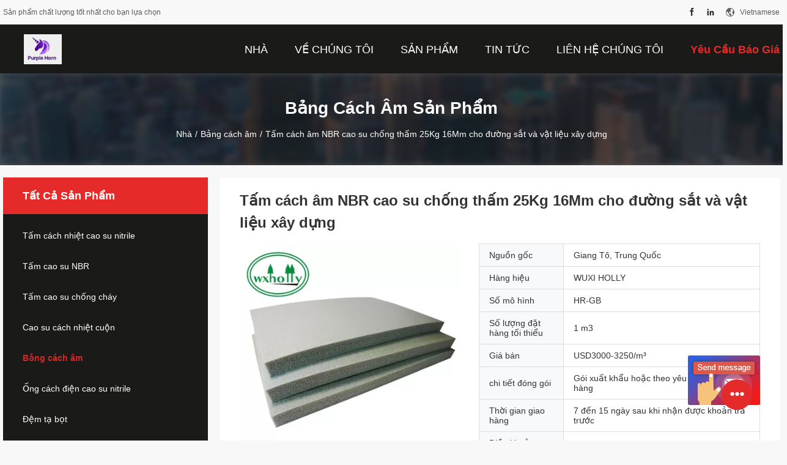

--- FILE ---
content_type: text/html
request_url: https://vietnamese.rubberinsulationsheet.com/sale-13038868-25kg-16mm-waterproof-rubber-nbr-sound-insulation-board-for-railway-and-building-materials.html
body_size: 17373
content:

<!DOCTYPE html>
<html >
<head>
	<meta charset="utf-8">
	<meta http-equiv="X-UA-Compatible" content="IE=edge">
	<meta name="viewport" content="width=device-width, initial-scale=1">
    <link rel="alternate" href="//m.rubberinsulationsheet.com/sale-13038868-25kg-16mm-waterproof-rubber-nbr-sound-insulation-board-for-railway-and-building-materials.html" media="only screen and (max-width: 640px)" />
<script type="text/javascript">
/*<![CDATA[*/
var query_string = ["Products","Detail"];
var customtplcolor = 99704;
/*]]>*/
</script>
<title>Tấm cách âm NBR cao su chống thấm 25Kg 16Mm cho đường sắt và vật liệu xây dựng</title>
    <meta name="keywords" content="Bảng cách âm NBR, Tấm cao su 90mm NBR, Bảng cách âm 16Mm, Bảng cách âm" />
    <meta name="description" content="chất lượng cao Tấm cách âm NBR cao su chống thấm 25Kg 16Mm cho đường sắt và vật liệu xây dựng từ Trung Quốc, Hàng đầu của Trung Quốc Bảng cách âm NBR Sản phẩm, với kiểm soát chất lượng nghiêm ngặt Tấm cao su 90mm NBR nhà máy, sản xuất chất lượng cao Bảng cách âm 16Mm các sản phẩm." />
				<link rel='preload'
					  href=/photo/rubberinsulationsheet/sitetpl/style/common.css?ver=1625550334 as='style'><link type='text/css' rel='stylesheet'
					  href=/photo/rubberinsulationsheet/sitetpl/style/common.css?ver=1625550334 media='all'><script type="application/ld+json">{"@context":"http:\/\/schema.org\/","@type":"Product","name":"T\u1ea5m c\u00e1ch \u00e2m NBR cao su ch\u1ed1ng th\u1ea5m 25Kg 16Mm cho \u0111\u01b0\u1eddng s\u1eaft v\u00e0 v\u1eadt li\u1ec7u x\u00e2y d\u1ef1ng","image":"\/\/vietnamese.rubberinsulationsheet.com\/photo\/pl30331821-25kg_16mm_waterproof_rubber_nbr_sound_insulation_board_for_railway_and_building_materials.jpg","description":"ch\u1ea5t l\u01b0\u1ee3ng cao T\u1ea5m c\u00e1ch \u00e2m NBR cao su ch\u1ed1ng th\u1ea5m 25Kg 16Mm cho \u0111\u01b0\u1eddng s\u1eaft v\u00e0 v\u1eadt li\u1ec7u x\u00e2y d\u1ef1ng t\u1eeb Trung Qu\u1ed1c, H\u00e0ng \u0111\u1ea7u c\u1ee7a Trung Qu\u1ed1c B\u1ea3ng c\u00e1ch \u00e2m NBR S\u1ea3n ph\u1ea9m, v\u1edbi ki\u1ec3m so\u00e1t ch\u1ea5t l\u01b0\u1ee3ng nghi\u00eam ng\u1eb7t T\u1ea5m cao su 90mm NBR nh\u00e0 m\u00e1y, s\u1ea3n xu\u1ea5t ch\u1ea5t l\u01b0\u1ee3ng cao B\u1ea3ng c\u00e1ch \u00e2m 16Mm c\u00e1c s\u1ea3n ph\u1ea9m.","brand":"WUXI HOLLY","model":"HR-GB","sku":"HR-GB","manufacturer":{"@type":"Organization","legalName":"Wuxi Holly International Trading Co. Ltd","address":{"@type":"PostalAddress","addressCountry":"China","addressLocality":"\u6c5f\u82cf \u7701 \u5b9c\u5174 \u5e02 \u65b0\u57ce \u8def 1 \u53f7 \u6c3f \u6d32 \u56fd\u9645 \u5927\u53a6 1010"}},"offers":[{"@type":"Offer","price":"3000","priceCurrency":"USD"},{"@type":"AggregateOffer","offerCount":"1","lowPrice":"0.01","priceCurrency":"1"}]}</script></head>
<body>
	<div id="floatAd" style="width:115px; z-index: 99999;position:absolute;right:40px;bottom:60px;
	height:245px;		">
		<form method="post"
		      onSubmit="return changeAction(this,'/contactnow.html');">
			<input type="hidden" name="pid" value="13038868"/>
			<input alt='Gửi tin nhắn' onclick="this.blur()" type="image"
			       src="/images/floatimage_6.gif"/>
		</form>

			</div>
<script>
var originProductInfo = '';
var originProductInfo = {"showproduct":1,"pid":"13038868","name":"T\u1ea5m c\u00e1ch \u00e2m NBR cao su ch\u1ed1ng th\u1ea5m 25Kg 16Mm cho \u0111\u01b0\u1eddng s\u1eaft v\u00e0 v\u1eadt li\u1ec7u x\u00e2y d\u1ef1ng","source_url":"\/sale-13038868-t-m-c-ch-m-nbr-cao-su-ch-ng-th-m-25kg-16mm-cho-ng-s-t-v-v-t-li-u-x-y-d-ng.html","picurl":"\/\/vietnamese.rubberinsulationsheet.com\/photo\/pd30331821-25kg_16mm_waterproof_rubber_nbr_sound_insulation_board_for_railway_and_building_materials.jpg","propertyDetail":[["Chi\u1ec1u r\u1ed9ng","90 mm"],["V\u1eadt ch\u1ea5t","nbr + nano"]],"company_name":null,"picurl_c":"\/\/vietnamese.rubberinsulationsheet.com\/photo\/pc30331821-25kg_16mm_waterproof_rubber_nbr_sound_insulation_board_for_railway_and_building_materials.jpg","username":"wxholly","viewTime":"L\u00e2n \u0111\u0103ng nh\u00e2\u0323p cu\u00f4i : 4 gi\u1edd 40 t\u1eeb ph\u00fat c\u00e1ch \u0111\u00e2y","subject":"Xin vui l\u00f2ng g\u1eedi cho t\u00f4i gi\u00e1 FOB","countrycode":"US"};
var save_url = "/contactsave.html";
var update_url = "/updateinquiry.html";
var productInfo={};var defaulProductInfo={};var myDate=new Date();var curDate=myDate.getFullYear()+'-'+(parseInt(myDate.getMonth())+1)+'-'+myDate.getDate();var message='';var default_pop=1;var leaveMessageDialog=document.getElementsByClassName('leave-message-dialog')[0];var _$$=function(dom){return document.querySelectorAll(dom)};resInfo=originProductInfo;defaulProductInfo.pid=resInfo['pid'];defaulProductInfo.productName=resInfo['name'];defaulProductInfo.productInfo=resInfo['propertyDetail'];defaulProductInfo.productImg=resInfo['picurl_c'];defaulProductInfo.subject=resInfo['subject'];defaulProductInfo.productImgAlt=resInfo['name'];var message='Kính thưa,\r\n'+""+' '+trim(resInfo['name'])+", bạn có thể gửi cho tôi thêm chi tiết như loại, kích thước, MOQ, vật liệu, v.v."+'\r\n'+""+'\r\n'+"Chờ hồi âm của bạn.";var message_1='Kính thưa,\r\n'+""+' '+trim(resInfo['name'])+", bạn có thể gửi cho tôi thêm chi tiết như loại, kích thước, MOQ, vật liệu, v.v."+'\r\n'+""+'\r\n'+"Chờ hồi âm của bạn.";var message_2='Xin chào,\r\n'+"Tôi đang tìm kiếm"+' '+trim(resInfo['name'])+", xin vui lòng gửi cho tôi giá cả, đặc điểm kỹ thuật và hình ảnh."+'\r\n'+"Phản hồi nhanh chóng của bạn sẽ được đánh giá cao."+'\r\n'+"Hãy liên hệ với tôi để biết thêm thông tin."+'\r\n'+"Cảm ơn rất nhiều.";var message_3='Xin chào,\r\n'+trim(resInfo['name'])+' '+"đáp ứng mong đợi của tôi."+'\r\n'+"Vui lòng cho tôi giá tốt nhất và một số thông tin sản phẩm khác."+'\r\n'+"Hãy liên hệ với tôi qua thư của tôi."+'\r\n'+"Cảm ơn rất nhiều.";var message_4='Kính thưa,\r\n'+"Giá FOB của bạn là bao nhiêu"+' '+trim(resInfo['name'])+'?\r\n'+"Tên cảng nào gần nhất?"+'\r\n'+"Vui lòng trả lời tôi càng sớm càng tốt, sẽ tốt hơn nếu chia sẻ thêm thông tin."+'\r\n'+"Trân trọng!";var message_5='Xin chào,\r\n'+"Tôi rất quan tâm đến bạn"+' '+trim(resInfo['name'])+'.\r\n'+"Vui lòng gửi cho tôi chi tiết sản phẩm của bạn."+'\r\n'+"Mong nhận được hồi âm nhanh chóng của bạn."+'\r\n'+"Hãy liên hệ với tôi qua thư."+'\r\n'+"Trân trọng!";var message_6='Kính thưa,\r\n'+"Vui lòng cung cấp cho chúng tôi thông tin về"+' '+trim(resInfo['name'])+", chẳng hạn như loại, kích thước, chất liệu, và tất nhiên là giá cả tốt nhất."+'\r\n'+"Mong nhận được hồi âm nhanh chóng của bạn."+'\r\n'+"Cho tôi biết!";var message_7='Kính thưa,\r\n'+"Bạn có thể cung cấp"+' '+trim(resInfo['name'])+" cho chúng tôi?"+'\r\n'+"Đầu tiên chúng tôi muốn có một bảng giá và một số thông tin chi tiết về sản phẩm."+'\r\n'+"Tôi hy vọng sẽ nhận được trả lời càng sớm càng tốt và mong được hợp tác."+'\r\n'+"Cảm ơn rât nhiều.";var message_8='Chào,\r\n'+"Tôi đang tìm kiếm"+' '+trim(resInfo['name'])+", xin vui lòng cho tôi một số thông tin sản phẩm chi tiết hơn."+'\r\n'+"Tôi mong được trả lời của bạn."+'\r\n'+"Cho tôi biết!";var message_9='Xin chào,\r\n'+"Của bạn"+' '+trim(resInfo['name'])+" đáp ứng yêu cầu của tôi rất tốt."+'\r\n'+"Xin vui lòng gửi cho tôi giá cả, thông số kỹ thuật và mô hình tương tự sẽ được."+'\r\n'+"Hãy trò chuyện với tôi."+'\r\n'+"";var message_10='Kính thưa,\r\n'+"Tôi muốn biết thêm về các chi tiết và báo giá của"+' '+trim(resInfo['name'])+'.\r\n'+"Cứ tự nhiên liên lạc tôi."+'\r\n'+"Trân trọng!";var r=getRandom(1,10);defaulProductInfo.message=eval("message_"+r);var g_inquirypopup=1;var mytAjax={post:function(url,data,fn){var xhr=new XMLHttpRequest();xhr.open("POST",url,true);xhr.setRequestHeader("Content-Type","application/x-www-form-urlencoded;charset=UTF-8");xhr.setRequestHeader("X-Requested-With","XMLHttpRequest");xhr.setRequestHeader('Content-Type','text/plain;charset=UTF-8');xhr.onreadystatechange=function(){if(xhr.readyState==4&&(xhr.status==200||xhr.status==304)){fn.call(this,xhr.responseText)}};xhr.send(data)}};window.onload=function(){leaveMessageDialog=document.getElementsByClassName('leave-message-dialog')[0];if(window.localStorage.recordDialogStatus=='undefined'||(window.localStorage.recordDialogStatus!='undefined'&&window.localStorage.recordDialogStatus!=curDate)){setTimeout(function(){if(g_inquirypopup){creatDialog(defaulProductInfo,1)}},6000)}};function trim(str){str=str.replace(/(^\s*)/g,"");return str.replace(/(\s*$)/g,"")};function getRandom(m,n){var num=Math.floor(Math.random()*(m-n)+n);return num};function strBtn(param){var starattextarea=document.getElementById("textareamessage").value.length;var email=document.getElementById("startEmail").value;var default_tip=document.querySelectorAll(".watermark_container").length;if(20<starattextarea&&starattextarea<3000){if(default_tip>0){document.getElementById("textareamessage1").parentNode.parentNode.nextElementSibling.style.display="none"}else{document.getElementById("textareamessage1").parentNode.nextElementSibling.style.display="none"}}else{if(default_tip>0){document.getElementById("textareamessage1").parentNode.parentNode.nextElementSibling.style.display="block"}else{document.getElementById("textareamessage1").parentNode.nextElementSibling.style.display="block"}return}var re=/^([a-zA-Z0-9_-])+@([a-zA-Z0-9_-])+\.([a-zA-Z0-9_-])+/i;if(!re.test(email)){document.getElementById("startEmail").nextElementSibling.style.display="block";return}else{document.getElementById("startEmail").nextElementSibling.style.display="none"}var subject=document.getElementById("pop_subject").value;var pid=document.getElementById("pop_pid").value;var message=document.getElementById("textareamessage").value;var sender_email=document.getElementById("startEmail").value;mytAjax.post(save_url,"pid="+pid+"&subject="+subject+"&email="+sender_email+"&message="+(message),function(res){var mes=JSON.parse(res);if(mes.status==200){var iid=mes.iid;document.getElementById("pop_iid").value=iid;if(typeof gtag_report_conversion==="function"){gtag_report_conversion()}}});for(var index=0;index<document.querySelectorAll(".dialog-content-pql").length;index++){document.querySelectorAll(".dialog-content-pql")[index].style.display="none"};document.getElementById("dialog-content-pql-id").style.display="block";};function twoBtnOk(param){var selectgender=document.getElementById("Mr").innerHTML;var iid=document.getElementById("pop_iid").value;var sendername=document.getElementById("idnamepql").value;var senderphone=document.getElementById("idphonepql").value;var sendercname=document.getElementById("idcompanypql").value;var gender=2;if(selectgender=='Mr.')gender=0;if(selectgender=='Mrs.')gender=1;mytAjax.post(update_url,"iid="+iid+"&gender="+gender+"&name="+(sendername)+"&tel="+(senderphone)+"&company="+(sendercname),function(res){});for(var index=0;index<document.querySelectorAll(".dialog-content-pql").length;index++){document.querySelectorAll(".dialog-content-pql")[index].style.display="none"};document.getElementById("dialog-content-pql-ok").style.display="block"};function handClidk(param){var starattextarea=document.getElementById("textareamessage1").value.length;var email=document.getElementById("startEmail1").value;var default_tip=document.querySelectorAll(".watermark_container").length;if(20<starattextarea&&starattextarea<3000){if(default_tip>0){document.getElementById("textareamessage1").parentNode.parentNode.nextElementSibling.style.display="none"}else{document.getElementById("textareamessage1").parentNode.nextElementSibling.style.display="none"}}else{if(default_tip>0){document.getElementById("textareamessage1").parentNode.parentNode.nextElementSibling.style.display="block"}else{document.getElementById("textareamessage1").parentNode.nextElementSibling.style.display="block"}return}var re=/^([a-zA-Z0-9_-])+@([a-zA-Z0-9_-])+\.([a-zA-Z0-9_-])+/i;if(!re.test(email)){document.getElementById("startEmail1").nextElementSibling.style.display="block";return}else{document.getElementById("startEmail1").nextElementSibling.style.display="none"}var subject=document.getElementById("pop_subject").value;var pid=document.getElementById("pop_pid").value;var message=document.getElementById("textareamessage1").value;var sender_email=document.getElementById("startEmail1").value;mytAjax.post(save_url,"pid="+pid+"&subject="+subject+"&email="+sender_email+"&message="+(message),function(res){var mes=JSON.parse(res);if(mes.status==200){var iid=mes.iid;document.getElementById("pop_iid").value=iid;if(typeof gtag_report_conversion==="function"){gtag_report_conversion()}}});for(var index=0;index<document.querySelectorAll(".dialog-content-pql").length;index++){document.querySelectorAll(".dialog-content-pql")[index].style.display="none"};document.getElementById("dialog-content-pql-id").style.display="block"};function handDialog(pdata){data=JSON.parse(pdata);productInfo.productName=data.productName;productInfo.productInfo=data.productInfo;productInfo.productImg=data.productImg;productInfo.subject=data.subject;var message='Kính thưa,\r\n'+""+' '+trim(data.productName)+", bạn có thể gửi cho tôi thêm chi tiết như loại, kích thước, số lượng, chất liệu, v.v."+'\r\n'+""+'\r\n'+"Chờ hồi âm của bạn.";var message='Kính thưa,\r\n'+""+' '+trim(data.productName)+", bạn có thể gửi cho tôi thêm chi tiết như loại, kích thước, MOQ, vật liệu, v.v."+'\r\n'+""+'\r\n'+"Chờ hồi âm của bạn.";var message_1='Kính thưa,\r\n'+""+' '+trim(data.productName)+", bạn có thể gửi cho tôi thêm chi tiết như loại, kích thước, MOQ, vật liệu, v.v."+'\r\n'+""+'\r\n'+"Chờ hồi âm của bạn.";var message_2='Xin chào,\r\n'+"Tôi đang tìm kiếm"+' '+trim(data.productName)+", xin vui lòng gửi cho tôi giá cả, đặc điểm kỹ thuật và hình ảnh."+'\r\n'+"Phản hồi nhanh chóng của bạn sẽ được đánh giá cao."+'\r\n'+"Hãy liên hệ với tôi để biết thêm thông tin."+'\r\n'+"Cảm ơn rất nhiều.";var message_3='Xin chào,\r\n'+trim(data.productName)+' '+"đáp ứng mong đợi của tôi."+'\r\n'+"Vui lòng cho tôi giá tốt nhất và một số thông tin sản phẩm khác."+'\r\n'+"Hãy liên hệ với tôi qua thư của tôi."+'\r\n'+"Cảm ơn rất nhiều.";var message_4='Kính thưa,\r\n'+"Giá FOB của bạn là bao nhiêu"+' '+trim(data.productName)+'?\r\n'+"Tên cảng nào gần nhất?"+'\r\n'+"Vui lòng trả lời tôi càng sớm càng tốt, sẽ tốt hơn nếu chia sẻ thêm thông tin."+'\r\n'+"Trân trọng!";var message_5='Xin chào,\r\n'+"Tôi rất quan tâm đến bạn"+' '+trim(data.productName)+'.\r\n'+"Vui lòng gửi cho tôi chi tiết sản phẩm của bạn."+'\r\n'+"Mong nhận được hồi âm nhanh chóng của bạn."+'\r\n'+"Hãy liên hệ với tôi qua thư."+'\r\n'+"Trân trọng!";var message_6='Kính thưa,\r\n'+"Vui lòng cung cấp cho chúng tôi thông tin về"+' '+trim(data.productName)+", chẳng hạn như loại, kích thước, chất liệu, và tất nhiên là giá cả tốt nhất."+'\r\n'+"Mong nhận được hồi âm nhanh chóng của bạn."+'\r\n'+"Cho tôi biết!";var message_7='Kính thưa,\r\n'+"Bạn có thể cung cấp"+' '+trim(data.productName)+" cho chúng tôi?"+'\r\n'+"Đầu tiên chúng tôi muốn có một bảng giá và một số thông tin chi tiết về sản phẩm."+'\r\n'+"Tôi hy vọng sẽ nhận được trả lời càng sớm càng tốt và mong được hợp tác."+'\r\n'+"Cảm ơn rât nhiều.";var message_8='Chào,\r\n'+"Tôi đang tìm kiếm"+' '+trim(data.productName)+", xin vui lòng cho tôi một số thông tin sản phẩm chi tiết hơn."+'\r\n'+"Tôi mong được trả lời của bạn."+'\r\n'+"Cho tôi biết!";var message_9='Xin chào,\r\n'+"Của bạn"+' '+trim(data.productName)+" đáp ứng yêu cầu của tôi rất tốt."+'\r\n'+"Xin vui lòng gửi cho tôi giá cả, thông số kỹ thuật và mô hình tương tự sẽ được."+'\r\n'+"Hãy trò chuyện với tôi."+'\r\n'+"";var message_10='Kính thưa,\r\n'+"Tôi muốn biết thêm về các chi tiết và báo giá của"+' '+trim(data.productName)+'.\r\n'+"Cứ tự nhiên liên lạc tôi."+'\r\n'+"Trân trọng!";var r=getRandom(1,10);productInfo.message=eval("message_"+r);productInfo.pid=data.pid;creatDialog(productInfo,2)};function closepql(param){leaveMessageDialog.style.display='none'};function closepql2(param){for(var index=0;index<document.querySelectorAll(".dialog-content-pql").length;index++){document.querySelectorAll(".dialog-content-pql")[index].style.display="none"};document.getElementById("dialog-content-pql-ok").style.display="block"};function initProduct(productInfo,type){productInfo.productName=unescape(productInfo.productName);productInfo.message=unescape(productInfo.message);leaveMessageDialog=document.getElementsByClassName('leave-message-dialog')[0];leaveMessageDialog.style.display="block";_$$("#startEmail")[0].value="";_$$("#startEmail1")[0].value="";_$$("#idnamepql")[0].value="";_$$("#idphonepql")[0].value="";_$$("#idcompanypql")[0].value="";_$$("#pop_pid")[0].value=productInfo.pid;_$$("#pop_subject")[0].value=productInfo.subject;_$$("#textareamessage1")[0].value=productInfo.message;_$$("#textareamessage")[0].value=productInfo.message;_$$("#dialog-content-pql-id .titlep")[0].innerHTML=productInfo.productName;_$$("#dialog-content-pql-id img")[0].setAttribute("src",productInfo.productImg);_$$("#dialog-content-pql-id img")[0].setAttribute("alt",productInfo.productImgAlt);_$$("#dialog-content-pql-id-hand img")[0].setAttribute("src",productInfo.productImg);_$$("#dialog-content-pql-id-hand img")[0].setAttribute("alt",productInfo.productImgAlt);_$$("#dialog-content-pql-id-hand .titlep")[0].innerHTML=productInfo.productName;if(productInfo.productInfo.length>0){var ul2,ul;ul=document.createElement("ul");for(var index=0;index<productInfo.productInfo.length;index++){var el=productInfo.productInfo[index];var li=document.createElement("li");var span1=document.createElement("span");span1.innerHTML=el[0]+":";var span2=document.createElement("span");span2.innerHTML=el[1];li.appendChild(span1);li.appendChild(span2);ul.appendChild(li)}ul2=ul.cloneNode(true);if(type===1){_$$("#dialog-content-pql-id .left")[0].replaceChild(ul,_$$("#dialog-content-pql-id .left ul")[0])}else{_$$("#dialog-content-pql-id-hand .left")[0].replaceChild(ul2,_$$("#dialog-content-pql-id-hand .left ul")[0]);_$$("#dialog-content-pql-id .left")[0].replaceChild(ul,_$$("#dialog-content-pql-id .left ul")[0])}};for(var index=0;index<_$$("#dialog-content-pql-id .right ul li").length;index++){_$$("#dialog-content-pql-id .right ul li")[index].addEventListener("click",function(params){_$$("#dialog-content-pql-id .right #Mr")[0].innerHTML=this.innerHTML},false)}};function closeInquiryCreateDialog(){document.getElementById("xuanpan_dialog_box_pql").style.display="none"};function showInquiryCreateDialog(){document.getElementById("xuanpan_dialog_box_pql").style.display="block"};function submitPopInquiry(){var message=document.getElementById("inquiry_message").value;var email=document.getElementById("inquiry_email").value;var subject=defaulProductInfo.subject;var pid=defaulProductInfo.pid;if(email===undefined){showInquiryCreateDialog();document.getElementById("inquiry_email").style.border="1px solid red";return false};if(message===undefined){showInquiryCreateDialog();document.getElementById("inquiry_message").style.border="1px solid red";return false};if(email.search(/^\w+((-\w+)|(\.\w+))*\@[A-Za-z0-9]+((\.|-)[A-Za-z0-9]+)*\.[A-Za-z0-9]+$/)==-1){document.getElementById("inquiry_email").style.border="1px solid red";showInquiryCreateDialog();return false}else{document.getElementById("inquiry_email").style.border=""};if(message.length<=5){showInquiryCreateDialog();document.getElementById("inquiry_message").style.border="1px solid red";return false}else{document.getElementById("inquiry_message").style.border=""};mytAjax.post(save_url,"pid="+pid+"&subject="+subject+"&email="+email+"&message="+(message),function(res){var mes=JSON.parse(res);if(mes.status==200){var iid=mes.iid;document.getElementById("pop_iid").value=iid}});initProduct(defaulProductInfo);for(var index=0;index<document.querySelectorAll(".dialog-content-pql").length;index++){document.querySelectorAll(".dialog-content-pql")[index].style.display="none"};document.getElementById("dialog-content-pql-id").style.display="block"};function submitPopInquiryByParam(email_id,message_id,check_sort,name_id,phone_id){if(typeof(check_sort)=='undefined'){check_sort=0}var message=document.getElementById(message_id).value;var email=document.getElementById(email_id).value;if(typeof(name_id)!=='undefined'&&name_id!=""){var name=document.getElementById(name_id).value}if(typeof(phone_id)!=='undefined'&&phone_id!=""){var phone=document.getElementById(phone_id).value}var subject=defaulProductInfo.subject;var pid=defaulProductInfo.pid;if(check_sort==0){if(email===undefined){showInquiryCreateDialog();document.getElementById(email_id).style.border="1px solid red";return false};if(message===undefined){showInquiryCreateDialog();document.getElementById(message_id).style.border="1px solid red";return false};if(email.search(/^\w+((-\w+)|(\.\w+))*\@[A-Za-z0-9]+((\.|-)[A-Za-z0-9]+)*\.[A-Za-z0-9]+$/)==-1){document.getElementById(email_id).style.border="1px solid red";showInquiryCreateDialog();return false}else{document.getElementById(email_id).style.border=""};if(message.length<=5){showInquiryCreateDialog();document.getElementById(message_id).style.border="1px solid red";return false}else{document.getElementById(message_id).style.border=""}}else{if(message===undefined){showInquiryCreateDialog();document.getElementById(message_id).style.border="1px solid red";return false};if(email===undefined){showInquiryCreateDialog();document.getElementById(email_id).style.border="1px solid red";return false};if(message.length<=5){showInquiryCreateDialog();document.getElementById(message_id).style.border="1px solid red";return false}else{document.getElementById(message_id).style.border=""};if(email.search(/^\w+((-\w+)|(\.\w+))*\@[A-Za-z0-9]+((\.|-)[A-Za-z0-9]+)*\.[A-Za-z0-9]+$/)==-1){document.getElementById(email_id).style.border="1px solid red";showInquiryCreateDialog();return false}else{document.getElementById(email_id).style.border=""}};var productsku="";if($("#product_sku").length>0){productsku=$("#product_sku").html()}mytAjax.post(save_url,"pid="+pid+"&subject="+subject+"&email="+email+"&message="+message+"&messagesku="+encodeURI(productsku),function(res){var mes=JSON.parse(res);if(mes.status==200){var iid=mes.iid;document.getElementById("pop_iid").value=iid;if(typeof gtag_report_conversion==="function"){gtag_report_conversion()}}});initProduct(defaulProductInfo);if(name!==undefined&&name!=""){_$$("#idnamepql")[0].value=name}if(phone!==undefined&&phone!=""){_$$("#idphonepql")[0].value=phone}for(var index=0;index<document.querySelectorAll(".dialog-content-pql").length;index++){document.querySelectorAll(".dialog-content-pql")[index].style.display="none"};document.getElementById("dialog-content-pql-id").style.display="block"};function creatDialog(productInfo,type){if(type==1){if(default_pop!=1){return false}window.localStorage.recordDialogStatus=curDate}else{default_pop=0}initProduct(productInfo,type);if(type===1){for(var index=0;index<document.querySelectorAll(".dialog-content-pql").length;index++){document.querySelectorAll(".dialog-content-pql")[index].style.display="none"};document.getElementById("dialog-content-pql").style.display="block"}else{for(var index=0;index<document.querySelectorAll(".dialog-content-pql").length;index++){document.querySelectorAll(".dialog-content-pql")[index].style.display="none"};document.getElementById("dialog-content-pql-id-hand").style.display="block"}}
</script>
<div class="leave-message-dialog" style="display: none">

<div class="dialog-content-pql" id="dialog-content-pql" style="display: none">
    <span class="close" onclick="closepql()"></span>
    <div class="title">
        <p class="firstp-pql">Để lại lời nhắn</p>
        <p class="lastp-pql">Chúng tôi sẽ gọi lại cho bạn sớm!</p>
    </div>
    <div class="form">
        <div class="textarea">
            <textarea style='font-family: robot;'  name="" id="textareamessage" cols="30" rows="10" style="margin-bottom:14px;width:100%"
                placeholder=""></textarea>
        </div>
        <p class="error-pql"> <span class="icon-pql"><img src="/images/error.png" alt=""></span> </p>
        <input id="startEmail" type="text" placeholder="Nhập email của bạn" onkeydown="if(event.keyCode === 13){ strBtn();}">
        <p class="error-pql"><span class="icon-pql"><img src="/images/error.png" alt=""></span>  </p>
        <div class="operations">
            <div class='btn' id="submitStart" type="submit" onclick="strBtn()">Gửi đi</div>
        </div>
    </div>
</div>
<div class="dialog-content-pql dialog-content-pql-id" id="dialog-content-pql-id" style="display:none">
            <p class="title"></p>
        <span class="close" onclick="closepql2()"></span>
    <div class="left">
        <div class="img"><img></div>
        <p class="titlep"></p>
        <ul> </ul>
    </div>
    <div class="right">
                <div style="position: relative;">
            <div class="mr"> <span id="Mr">Mr.</span>
                <ul>
                    <li>Mr.</li>
                    <li>Bà.</li>
                </ul>
            </div>
            <input style="text-indent: 80px;" type="text" id="idnamepql" placeholder="Nhập tên của bạn">
        </div>
        <input type="text" id="idphonepql" placeholder="Số điện thoại">
        <input type="text" id="idcompanypql" placeholder="Công ty" onkeydown="if(event.keyCode === 13){ twoBtnOk();}">
        <div class="btn" id="twoBtnOk" onclick="twoBtnOk()">được</div>
    </div>
</div>

<div class="dialog-content-pql dialog-content-pql-ok" id="dialog-content-pql-ok" style="display:none">
            <p class="title"></p>
        <span class="close" onclick="closepql()"></span>
    <div class="duihaook"></div>
        <p class="p1" style="text-align: center; font-size: 18px; margin-top: 14px;">Chúng tôi sẽ gọi lại cho bạn sớm!</p>
    <div class="btn" onclick="closepql()" id="endOk" style="margin: 0 auto;margin-top: 50px;">được</div>
</div>
<div class="dialog-content-pql dialog-content-pql-id dialog-content-pql-id-hand" id="dialog-content-pql-id-hand"
    style="display:none">
     <input type="hidden" name="pop_pid" id="pop_pid" value="0">
     <input type="hidden" name="pop_subject" id="pop_subject" value="">
     <input type="hidden" name="pop_iid" id="pop_iid" value="0">
            <div class="title">
            <p class="firstp-pql">Để lại lời nhắn</p>
            <p class="lastp-pql">Chúng tôi sẽ gọi lại cho bạn sớm!</p>
        </div>
        <span class="close" onclick="closepql()"></span>
    <div class="left">
        <div class="img"><img></div>
        <p class="titlep"></p>
        <ul> </ul>
    </div>
    <div class="right" style="float:right">
                <div class="form">
            <div class="textarea">
                <textarea style='font-family: robot;' name="" id="textareamessage1" cols="30" rows="10"
                    placeholder=""></textarea>
            </div>
            <p class="error-pql"> <span class="icon-pql"><img src="/images/error.png" alt=""></span> </p>
            <input id="startEmail1" type="text" placeholder="Nhập email của bạn" onkeydown="if(event.keyCode === 13){ handClidk();}">
            <p class="error-pql"><span class="icon-pql"><img src="/images/error.png" alt=""></span> </p>
            <div class="operations">
                <div class='btn' id="submitStart1" type="submit" onclick="handClidk()">Gửi đi</div>
            </div>
        </div>
    </div>
</div>
</div>
<div id="xuanpan_dialog_box_pql" class="xuanpan_dialog_box_pql"
    style="display:none;background:rgba(0,0,0,.6);width:100%;height:100%;position: fixed;top:0;left:0;z-index: 999999;">
    <div class="box_pql"
      style="width:526px;height:206px;background:rgba(255,255,255,1);opacity:1;border-radius:4px;position: absolute;left: 50%;top: 50%;transform: translate(-50%,-50%);">
      <div onclick="closeInquiryCreateDialog()" class="close close_create_dialog"
        style="cursor: pointer;height:42px;width:40px;float:right;padding-top: 16px;"><span
          style="display: inline-block;width: 25px;height: 2px;background: rgb(114, 114, 114);transform: rotate(45deg); "><span
            style="display: block;width: 25px;height: 2px;background: rgb(114, 114, 114);transform: rotate(-90deg); "></span></span>
      </div>
      <div
        style="height: 72px; overflow: hidden; text-overflow: ellipsis; display:-webkit-box;-ebkit-line-clamp: 3;-ebkit-box-orient: vertical; margin-top: 58px; padding: 0 84px; font-size: 18px; color: rgba(51, 51, 51, 1); text-align: center; ">
        Vui lòng để lại email chính xác của bạn và yêu cầu chi tiết.</div>
      <div onclick="closeInquiryCreateDialog()" class="close_create_dialog"
        style="width: 139px; height: 36px; background: rgba(253, 119, 34, 1); border-radius: 4px; margin: 16px auto; color: rgba(255, 255, 255, 1); font-size: 18px; line-height: 36px; text-align: center;">
        được</div>
    </div>
</div><a title='Trò chuyện' href="/webim/webim_tab.html" class="footer_webim_a" rel="nofollow" onclick= 'setwebimCookie(66460,13038868,12);' target="_blank">
    <div class="footer_webim" style="display:none">
        <div class="chat-button-content">
            <i class="chat-button"></i>
        </div>
    </div>
</a><div class="header_99704_101">
        <div class="header-top">
            <div class="wrap-rule fn-clear">
                <div class="float-left">Sản phẩm chất lượng tốt nhất cho bạn lựa chọn</div>
                <div class="float-right">
                                        <a href="https://www.facebook.com/holly.wx.520/" class="iconfont icon-facebook1" title="Wuxi Holly International Trading Co. Ltd Facebook" target="_blank" rel="nofollow"></a>
                                                                                 <a href="https://www.linkedin.com/in/%E8%8D%94-%E6%B5%B7-5452841b8/" class="iconfont icon-linkedinFlashnews" title="Wuxi Holly International Trading Co. Ltd LinkedIn" target="_blank" rel="nofollow"></a>
                                        <div class="language">
                        <div class="current-lang">
                            <i class="iconfont icon-language"></i>
                            <span>Vietnamese</span>
                        </div>
                        <div class="language-list">
                            <ul class="nicescroll">
                                                                 <li class="">
                                                                        <a title="" href="http://www.rubberinsulationsheet.com/sale-13038868-25kg-16mm-waterproof-rubber-nbr-sound-insulation-board-for-railway-and-building-materials.html">English</a>                                </li>
                                                            <li class="">
                                                                        <a title="" href="http://french.rubberinsulationsheet.com/sale-13038868-25kg-16mm-waterproof-rubber-nbr-sound-insulation-board-for-railway-and-building-materials.html">French</a>                                </li>
                                                            <li class="">
                                                                        <a title="" href="http://german.rubberinsulationsheet.com/sale-13038868-25kg-16mm-waterproof-rubber-nbr-sound-insulation-board-for-railway-and-building-materials.html">German</a>                                </li>
                                                            <li class="">
                                                                        <a title="" href="http://italian.rubberinsulationsheet.com/sale-13038868-25kg-16mm-waterproof-rubber-nbr-sound-insulation-board-for-railway-and-building-materials.html">Italian</a>                                </li>
                                                            <li class="">
                                                                        <a title="" href="http://russian.rubberinsulationsheet.com/sale-13038868-25kg-16mm-waterproof-rubber-nbr-sound-insulation-board-for-railway-and-building-materials.html">Russian</a>                                </li>
                                                            <li class="">
                                                                        <a title="" href="http://spanish.rubberinsulationsheet.com/sale-13038868-25kg-16mm-waterproof-rubber-nbr-sound-insulation-board-for-railway-and-building-materials.html">Spanish</a>                                </li>
                                                            <li class="">
                                                                        <a title="" href="http://portuguese.rubberinsulationsheet.com/sale-13038868-25kg-16mm-waterproof-rubber-nbr-sound-insulation-board-for-railway-and-building-materials.html">Portuguese</a>                                </li>
                                                            <li class="">
                                                                        <a title="" href="http://dutch.rubberinsulationsheet.com/sale-13038868-25kg-16mm-waterproof-rubber-nbr-sound-insulation-board-for-railway-and-building-materials.html">Dutch</a>                                </li>
                                                            <li class="">
                                                                        <a title="" href="http://greek.rubberinsulationsheet.com/sale-13038868-25kg-16mm-waterproof-rubber-nbr-sound-insulation-board-for-railway-and-building-materials.html">Greek</a>                                </li>
                                                            <li class="">
                                                                        <a title="" href="http://japanese.rubberinsulationsheet.com/sale-13038868-25kg-16mm-waterproof-rubber-nbr-sound-insulation-board-for-railway-and-building-materials.html">Japanese</a>                                </li>
                                                            <li class="">
                                                                        <a title="" href="http://korean.rubberinsulationsheet.com/sale-13038868-25kg-16mm-waterproof-rubber-nbr-sound-insulation-board-for-railway-and-building-materials.html">Korean</a>                                </li>
                                                            <li class="">
                                                                        <a title="" href="http://arabic.rubberinsulationsheet.com/sale-13038868-25kg-16mm-waterproof-rubber-nbr-sound-insulation-board-for-railway-and-building-materials.html">Arabic</a>                                </li>
                                                            <li class="">
                                                                        <a title="" href="http://hindi.rubberinsulationsheet.com/sale-13038868-25kg-16mm-waterproof-rubber-nbr-sound-insulation-board-for-railway-and-building-materials.html">Hindi</a>                                </li>
                                                            <li class="">
                                                                        <a title="" href="http://turkish.rubberinsulationsheet.com/sale-13038868-25kg-16mm-waterproof-rubber-nbr-sound-insulation-board-for-railway-and-building-materials.html">Turkish</a>                                </li>
                                                            <li class="">
                                                                        <a title="" href="http://indonesian.rubberinsulationsheet.com/sale-13038868-25kg-16mm-waterproof-rubber-nbr-sound-insulation-board-for-railway-and-building-materials.html">Indonesian</a>                                </li>
                                                            <li class="">
                                                                        <a title="" href="http://vietnamese.rubberinsulationsheet.com/sale-13038868-25kg-16mm-waterproof-rubber-nbr-sound-insulation-board-for-railway-and-building-materials.html">Vietnamese</a>                                </li>
                                                            <li class="">
                                                                        <a title="" href="http://thai.rubberinsulationsheet.com/sale-13038868-25kg-16mm-waterproof-rubber-nbr-sound-insulation-board-for-railway-and-building-materials.html">Thai</a>                                </li>
                                                            <li class="">
                                                                        <a title="" href="http://bengali.rubberinsulationsheet.com/sale-13038868-25kg-16mm-waterproof-rubber-nbr-sound-insulation-board-for-railway-and-building-materials.html">Bengali</a>                                </li>
                                                            <li class="">
                                                                        <a title="" href="http://persian.rubberinsulationsheet.com/sale-13038868-25kg-16mm-waterproof-rubber-nbr-sound-insulation-board-for-railway-and-building-materials.html">Persian</a>                                </li>
                                                            <li class="">
                                                                        <a title="" href="http://polish.rubberinsulationsheet.com/sale-13038868-25kg-16mm-waterproof-rubber-nbr-sound-insulation-board-for-railway-and-building-materials.html">Polish</a>                                </li>
                                                        </ul>
                        </div>
                    </div>
                </div>
            </div>
        </div>
        <div class="header-main">
            <div class="wrap-rule">
                <div class="logo image-all">
                   <a title="Wuxi Holly International Trading Co. Ltd" href="//vietnamese.rubberinsulationsheet.com"><img onerror="$(this).parent().hide();" src="/logo.gif" alt="Wuxi Holly International Trading Co. Ltd" /></a>                </div>
                <div class="navigation">
                    <ul class="fn-clear">
                        <li>
                             <a title="" href="/"><span>Nhà</span></a>                        </li>
                        <li class="has-second">
                            <a title="" href="/aboutus.html"><span>Về chúng tôi</span></a>                            <div class="sub-menu">
                                <a title="" href="/aboutus.html">hồ sơ công ty</a>                               <a title="" href="/factory.html">Tham quan nhà máy</a>                               <a title="" href="/quality.html">Kiểm soát chất lượng</a>                            </div>
                        </li>
                        <li class="has-second products-menu">
                           <a title="" href="/products.html"><span>Sản phẩm</span></a>                            <div class="sub-menu">
                                    <a title="chất lượng Tấm cách nhiệt cao su nitrile nhà máy sản xuất" href="/supplier-412466-nitrile-rubber-insulation-sheet">Tấm cách nhiệt cao su nitrile</a><a title="chất lượng Tấm cao su NBR nhà máy sản xuất" href="/supplier-414311-nbr-rubber-sheet">Tấm cao su NBR</a><a title="chất lượng Tấm cao su chống cháy nhà máy sản xuất" href="/supplier-414312-fireproof-rubber-sheet">Tấm cao su chống cháy</a><a title="chất lượng Cao su cách nhiệt cuộn nhà máy sản xuất" href="/supplier-414313-rubber-insulation-roll">Cao su cách nhiệt cuộn</a><a title="chất lượng Bảng cách âm nhà máy sản xuất" href="/supplier-412467-sound-insulation-board">Bảng cách âm</a><a title="chất lượng Ống cách điện cao su nitrile nhà máy sản xuất" href="/supplier-412468-nitrile-rubber-insulation-tube">Ống cách điện cao su nitrile</a><a title="chất lượng Đệm tạ bọt nhà máy sản xuất" href="/supplier-412469-foam-barbell-pad">Đệm tạ bọt</a><a title="chất lượng Tay cầm cao su bọt nhà máy sản xuất" href="/supplier-412470-foam-rubber-handle-grip">Tay cầm cao su bọt</a><a title="chất lượng Thảm trải sàn máy chạy bộ nhà máy sản xuất" href="/supplier-412471-treadmill-floor-mat">Thảm trải sàn máy chạy bộ</a><a title="chất lượng Mục tiêu bắn đất sét nhà máy sản xuất" href="/supplier-412472-clay-shooting-targets">Mục tiêu bắn đất sét</a><a title="chất lượng Clay Pigeon Targets nhà máy sản xuất" href="/supplier-414314-clay-pigeon-targets">Clay Pigeon Targets</a><a title="chất lượng thảm yoga chống trượt nhà máy sản xuất" href="/supplier-412473-non-slip-yoga-mat">thảm yoga chống trượt</a><a title="chất lượng thảm cao su sàn tập gym nhà máy sản xuất" href="/supplier-444299-gym-floor-rubber-mat">thảm cao su sàn tập gym</a><a title="chất lượng bệ phóng mục tiêu đất sét nhà máy sản xuất" href="/supplier-444300-clay-target-launcher">bệ phóng mục tiêu đất sét</a><a title="chất lượng thảm đứng chống mỏi nhà máy sản xuất" href="/supplier-451678-anti-fatigue-standing-mat">thảm đứng chống mỏi</a>                            </div>
                        </li>
                        <li class="has-second">
                            <a title="" href="/news.html"><span>Tin tức</span></a>                            <div class="sub-menu">
                                 <a title="" href="/news.html">Tin tức</a>                                <a title="" href="/cases.html">Các trường hợp</a>                            </div>
                        </li>
                        <li>
                            <a title="" href="/contactus.html"><span>Liên hệ chúng tôi</span></a>                        </li>
                        
                        <li>
                             
                             <a target="_blank" class="request-quote" rel="nofollow" title="" href="/contactnow.html"><span>Yêu cầu báo giá</span></a>                        </li>
                    </ul>
                </div>
            </div>
        </div>
    </div>
 <div class="bread_crumbs_99704_113">
    <div class="wrap-rule">
        <div class="crumbs-container">
            <div class="current-page">Bảng cách âm sản phẩm</div>
            <div class="crumbs">
                <a title="" href="/">Nhà</a>                <span class='splitline'>/</span><a title="" href="/supplier-412467-sound-insulation-board">Bảng cách âm</a><span class=splitline>/</span><span>Tấm cách âm NBR cao su chống thấm 25Kg 16Mm cho đường sắt và vật liệu xây dựng</span>            </div>
        </div>
    </div>
</div>     <div class="main-content">
        <div class="wrap-rule fn-clear">
            <div class="aside">
             <div class="product_all_99703_120">
	<div class="header-title">Tất cả sản phẩm</div>
	<ul class="list">
				<li class="">
			<h2><a title="Trung Quốc Tấm cách nhiệt cao su nitrile" href="/supplier-412466-nitrile-rubber-insulation-sheet">Tấm cách nhiệt cao su nitrile</a></h2>
		</li>
				<li class="">
			<h2><a title="Trung Quốc Tấm cao su NBR" href="/supplier-414311-nbr-rubber-sheet">Tấm cao su NBR</a></h2>
		</li>
				<li class="">
			<h2><a title="Trung Quốc Tấm cao su chống cháy" href="/supplier-414312-fireproof-rubber-sheet">Tấm cao su chống cháy</a></h2>
		</li>
				<li class="">
			<h2><a title="Trung Quốc Cao su cách nhiệt cuộn" href="/supplier-414313-rubber-insulation-roll">Cao su cách nhiệt cuộn</a></h2>
		</li>
				<li class="on">
			<h2><a title="Trung Quốc Bảng cách âm" href="/supplier-412467-sound-insulation-board">Bảng cách âm</a></h2>
		</li>
				<li class="">
			<h2><a title="Trung Quốc Ống cách điện cao su nitrile" href="/supplier-412468-nitrile-rubber-insulation-tube">Ống cách điện cao su nitrile</a></h2>
		</li>
				<li class="">
			<h2><a title="Trung Quốc Đệm tạ bọt" href="/supplier-412469-foam-barbell-pad">Đệm tạ bọt</a></h2>
		</li>
				<li class="">
			<h2><a title="Trung Quốc Tay cầm cao su bọt" href="/supplier-412470-foam-rubber-handle-grip">Tay cầm cao su bọt</a></h2>
		</li>
				<li class="">
			<h2><a title="Trung Quốc Thảm trải sàn máy chạy bộ" href="/supplier-412471-treadmill-floor-mat">Thảm trải sàn máy chạy bộ</a></h2>
		</li>
				<li class="">
			<h2><a title="Trung Quốc Mục tiêu bắn đất sét" href="/supplier-412472-clay-shooting-targets">Mục tiêu bắn đất sét</a></h2>
		</li>
				<li class="">
			<h2><a title="Trung Quốc Clay Pigeon Targets" href="/supplier-414314-clay-pigeon-targets">Clay Pigeon Targets</a></h2>
		</li>
				<li class="">
			<h2><a title="Trung Quốc thảm yoga chống trượt" href="/supplier-412473-non-slip-yoga-mat">thảm yoga chống trượt</a></h2>
		</li>
				<li class="">
			<h2><a title="Trung Quốc thảm cao su sàn tập gym" href="/supplier-444299-gym-floor-rubber-mat">thảm cao su sàn tập gym</a></h2>
		</li>
				<li class="">
			<h2><a title="Trung Quốc bệ phóng mục tiêu đất sét" href="/supplier-444300-clay-target-launcher">bệ phóng mục tiêu đất sét</a></h2>
		</li>
				<li class="">
			<h2><a title="Trung Quốc thảm đứng chống mỏi" href="/supplier-451678-anti-fatigue-standing-mat">thảm đứng chống mỏi</a></h2>
		</li>
			</ul>
</div>             <div class="customer_99704_121">
                    <div class="customer-wrap">
                        <ul class="pic-list">
                                                        <li>
                                <div class="item">
                                                                        <div class="customer-name">Edward Dea</div>
                                    <div class="customer-texts">Cảm ơn lòng hiếu khách của bạn.</div>
                                </div>
                            </li>

                                                         
                        </ul>
                    </div>
                </div>
             <div class="chatnow_99704_122">
                    <div class="table-list">
                                                <div class="item">
                            <span class="column">Người liên hệ :</span>
                            <span class="value">wxholly</span>
                        </div>
                                                                                            </div>
                    <button class="button" onclick="creatDialog(defaulProductInfo, 2)">Tiếp xúc</button>
                </div>            </div>
            <div class="right-content">
            <div class="product_info_99704_123">
    <h1 class="product-name">Tấm cách âm NBR cao su chống thấm 25Kg 16Mm cho đường sắt và vật liệu xây dựng</h1>
    <div class="product-info fn-clear">
        <div class="float-left">
            <div class="preview-container">
                <ul>
                                                            <li class="image-all">
                        <a href="//vietnamese.rubberinsulationsheet.com/photo/ps30331821-25kg_16mm_waterproof_rubber_nbr_sound_insulation_board_for_railway_and_building_materials.jpg" target="_blank" title="Tấm cách âm NBR cao su chống thấm 25Kg 16Mm cho đường sắt và vật liệu xây dựng">
                            <img src="//vietnamese.rubberinsulationsheet.com/photo/pt30331821-25kg_16mm_waterproof_rubber_nbr_sound_insulation_board_for_railway_and_building_materials.jpg" alt="25Kg 16Mm Waterproof Rubber NBR Sound Insulation Board For Railway And Building Materials" />                        </a>
                    </li>
                                        <li class="image-all">
                        <a href="//vietnamese.rubberinsulationsheet.com/photo/ps30331822-25kg_16mm_waterproof_rubber_nbr_sound_insulation_board_for_railway_and_building_materials.jpg" target="_blank" title="Tấm cách âm NBR cao su chống thấm 25Kg 16Mm cho đường sắt và vật liệu xây dựng">
                            <img src="//vietnamese.rubberinsulationsheet.com/photo/pt30331822-25kg_16mm_waterproof_rubber_nbr_sound_insulation_board_for_railway_and_building_materials.jpg" alt="25Kg 16Mm Waterproof Rubber NBR Sound Insulation Board For Railway And Building Materials" />                        </a>
                    </li>
                                        <li class="image-all">
                        <a href="//vietnamese.rubberinsulationsheet.com/photo/ps30331827-25kg_16mm_waterproof_rubber_nbr_sound_insulation_board_for_railway_and_building_materials.jpg" target="_blank" title="Tấm cách âm NBR cao su chống thấm 25Kg 16Mm cho đường sắt và vật liệu xây dựng">
                            <img src="//vietnamese.rubberinsulationsheet.com/photo/pt30331827-25kg_16mm_waterproof_rubber_nbr_sound_insulation_board_for_railway_and_building_materials.jpg" alt="25Kg 16Mm Waterproof Rubber NBR Sound Insulation Board For Railway And Building Materials" />                        </a>
                    </li>
                                    </ul>
            </div>
            <div class="small-container">
                <span class="btn left-btn"></span>
                <ul class="fn-clear">
                                                                <li class="image-all">
                                <img src="//vietnamese.rubberinsulationsheet.com/photo/pd30331821-25kg_16mm_waterproof_rubber_nbr_sound_insulation_board_for_railway_and_building_materials.jpg" alt="25Kg 16Mm Waterproof Rubber NBR Sound Insulation Board For Railway And Building Materials" />                        </li>
                                            <li class="image-all">
                                <img src="//vietnamese.rubberinsulationsheet.com/photo/pd30331822-25kg_16mm_waterproof_rubber_nbr_sound_insulation_board_for_railway_and_building_materials.jpg" alt="25Kg 16Mm Waterproof Rubber NBR Sound Insulation Board For Railway And Building Materials" />                        </li>
                                            <li class="image-all">
                                <img src="//vietnamese.rubberinsulationsheet.com/photo/pd30331827-25kg_16mm_waterproof_rubber_nbr_sound_insulation_board_for_railway_and_building_materials.jpg" alt="25Kg 16Mm Waterproof Rubber NBR Sound Insulation Board For Railway And Building Materials" />                        </li>
                                    <span class="btn right-btn"></span>
            </div>
        </div>
        <div class="float-right">
            <table>
                <tbody>
                                    <tr>
                        <th title="Nguồn gốc">Nguồn gốc</th>
                        <td title="Giang Tô, Trung Quốc">Giang Tô, Trung Quốc</td>
                    </tr>
                                    <tr>
                        <th title="Hàng hiệu">Hàng hiệu</th>
                        <td title="WUXI HOLLY">WUXI HOLLY</td>
                    </tr>
                                    <tr>
                        <th title="Số mô hình">Số mô hình</th>
                        <td title="HR-GB">HR-GB</td>
                    </tr>
                                                    <tr>
                        <th title="Số lượng đặt hàng tối thiểu">Số lượng đặt hàng tối thiểu</th>
                        <td title="1 m3">1 m3</td>
                    </tr>
                                    <tr>
                        <th title="Giá bán">Giá bán</th>
                        <td title="USD3000-3250/m³">USD3000-3250/m³</td>
                    </tr>
                                    <tr>
                        <th title="chi tiết đóng gói">chi tiết đóng gói</th>
                        <td title="Gói xuất khẩu hoặc theo yêu cầu của khách hàng">Gói xuất khẩu hoặc theo yêu cầu của khách hàng</td>
                    </tr>
                                    <tr>
                        <th title="Thời gian giao hàng">Thời gian giao hàng</th>
                        <td title="7 đến 15 ngày sau khi nhận được khoản trả trước">7 đến 15 ngày sau khi nhận được khoản trả trước</td>
                    </tr>
                                    <tr>
                        <th title="Điều khoản thanh toán">Điều khoản thanh toán</th>
                        <td title="T / T, L / C">T / T, L / C</td>
                    </tr>
                                    <tr>
                        <th title="Khả năng cung cấp">Khả năng cung cấp</th>
                        <td title="2000 mét khối mỗi tháng">2000 mét khối mỗi tháng</td>
                    </tr>
                                </tbody>
            </table>
            <div class="links">
                                <a rel="noopener" title="Wuxi Holly International Trading Co. Ltd Facebook" class="iconfont icon-F" target="_blank" href="https://www.facebook.com/holly.wx.520/"></a>
                                                                <a rel="noopener" title="Wuxi Holly International Trading Co. Ltd LinkedIn" class="iconfont icon-in" target="_blank" href="https://www.linkedin.com/in/%E8%8D%94-%E6%B5%B7-5452841b8/"></a>
                            </div>
            <div class="operations">
                                                    <button class="button" onclick='handDialog("{\"pid\":\"13038868\",\"productName\":\"T\\u1ea5m c\\u00e1ch \\u00e2m NBR cao su ch\\u1ed1ng th\\u1ea5m 25Kg 16Mm cho \\u0111\\u01b0\\u1eddng s\\u1eaft v\\u00e0 v\\u1eadt li\\u1ec7u x\\u00e2y d\\u1ef1ng\",\"productInfo\":[[\"Chi\\u1ec1u r\\u1ed9ng\",\"90 mm\"],[\"V\\u1eadt ch\\u1ea5t\",\"nbr + nano\"]],\"subject\":\"Nh\\u1eefng g\\u00ec l\\u00e0 gi\\u00e1 FOB tr\\u00ean c\\u1ee7a b\\u1ea1n\",\"productImg\":\"\\/\\/vietnamese.rubberinsulationsheet.com\\/photo\\/pc30331821-25kg_16mm_waterproof_rubber_nbr_sound_insulation_board_for_railway_and_building_materials.jpg\"}")'>Giá tốt nhất</button>
                                            <button class="button default" onclick='handDialog("{\"pid\":\"13038868\",\"productName\":\"T\\u1ea5m c\\u00e1ch \\u00e2m NBR cao su ch\\u1ed1ng th\\u1ea5m 25Kg 16Mm cho \\u0111\\u01b0\\u1eddng s\\u1eaft v\\u00e0 v\\u1eadt li\\u1ec7u x\\u00e2y d\\u1ef1ng\",\"productInfo\":[[\"Chi\\u1ec1u r\\u1ed9ng\",\"90 mm\"],[\"V\\u1eadt ch\\u1ea5t\",\"nbr + nano\"]],\"subject\":\"Nh\\u1eefng g\\u00ec l\\u00e0 gi\\u00e1 FOB tr\\u00ean c\\u1ee7a b\\u1ea1n\",\"productImg\":\"\\/\\/vietnamese.rubberinsulationsheet.com\\/photo\\/pc30331821-25kg_16mm_waterproof_rubber_nbr_sound_insulation_board_for_railway_and_building_materials.jpg\"}")'>Liên hệ với bây giờ</button>
                                                    <a style="display:none;" id="chat_now" class="ChatNow" href="/webim/webim_tab.html" target="_blank" rel="nofollow" onclick= "setwebimCookie(66460,13038868,12);"><span></span>Trò chuyện</a>            </div>
        </div>
    </div>
</div>            <div class="product_detail_99704_124">
	<div class="detail-title">Thông tin chi tiết sản phẩm</div>
		<table>
		<tbody>
				<tr>
												<th>Chiều rộng</th>
					<td>90 mm</td>
									<th>Vật chất</th>
					<td>nbr + nano</td>
						</tr>
				<tr>
												<th>Độ dày</th>
					<td>16 MM</td>
									<th>Mật độ xương</th>
					<td>2,88Kg / M2</td>
						</tr>
				<tr>
												<th>Mật độ rõ ràng</th>
					<td>180Kg / M3</td>
									<th>Trọng lượng một cuộn</th>
					<td>Khoảng 25Kg</td>
						</tr>
				<tr>
							<th colspan="1">Điểm nổi bật</th>
				<td colspan="3"><h2 style='display: inline-block;font-weight: bold;font-size: 14px;'>Bảng cách âm NBR</h2>, <h2 style='display: inline-block;font-weight: bold;font-size: 14px;'>Tấm cao su 90mm NBR</h2>, <h2 style='display: inline-block;font-weight: bold;font-size: 14px;'>Bảng cách âm 16Mm</h2></td>
					</tr>
				</tbody>
	</table>
	</div>            <div class="table_form_99704_125">
        <div class="leave-message">
        <div class="form-title">Để lại lời nhắn</div>
        <form action="" class="form">
            <div class="col-wrap fn-clear">
                <div class="form-item">
                    <label></label>
                    <input placeholder="Tên" type="text" id="inquiry_lam_name">
                </div>
                <div class="form-item">
                    <label class="require"></label>
                    <input placeholder="Thư điện tử" id="inquiry_lam_email" type="text">
                </div>
                <div class="form-item">
                    <label></label>
                    <input placeholder="Điện thoại" type="text" id="inquiry_lam_phone">
                </div>
            </div>
            <div class="form-item textarea">
                <label class="require"></label>
                <textarea name="message" placeholder="Tin nhắn" class="auto-fit" id="inquiry_lam_message"></textarea>
            </div>
            <button class="button" type="button" onclick="submitPopInquiryByParam('inquiry_lam_email','inquiry_lam_message',0,'inquiry_lam_name','inquiry_lam_phone')">Gửi tin nhắn</button>
                    </form>
    </div>
</div>
            <div class="production_desc_99704_126">
	<div class="second-level-title">Mô tả sản phẩm</div>
	<div class="desc"><p>&nbsp;</p>

<p><span style="font-size:16px;"><strong>Tấm cách âm bằng nhựa - cao su chất lượng cao để cách âm đường sắt</strong></span></p>

<p>&nbsp;</p>

<div style="background:#eee;border:1px solid #ccc;padding:5px 10px;"><span style="font-size:16px;"><strong>►Mô tả sản phẩm</strong></span></div>

<p>&nbsp;</p>

<p>Tấm cách âm cao su WUXI HOLLY là vật liệu cách âm được phát triển với công nghệ tiên tiến và độc đáo.So với các vật liệu truyền thống, thiết kế ô kín đảm bảo khả năng cách âm tương đương, đồng thời giảm mật độ vật liệu và trọng lượng nhẹ hơn.Nó có thể đạt được hiệu quả cách âm tuyệt vời, đặc biệt cho tần số tiếng ồn đặc biệt trong kỹ thuật.Nó có thể được sử dụng rộng rãi trong việc giảm tiếng ồn của vận chuyển đường sắt, máy phát điện lưới thiết bị hàng hải, phương tiện hạng nặng, thiết bị hàng không vũ trụ, khử muối nước biển, thiết bị điều hòa không khí trên mái nhà, điều hòa không khí trung tâm, xây dựng, hóa chất, dệt, luyện kim, thiết bị điện, v.v.</p>

<p>&nbsp;</p>

<div style="background:#eee;border:1px solid #ccc;padding:5px 10px;"><span style="font-size:16px;"><strong>► Đặc điểm kỹ thuật</strong></span></div>

<p>&nbsp;</p>

<table border="1" cellpadding="0" cellspacing="0" style="word-wrap: break-word; width: 538px;">
	<tbody>
		<tr>
			<td colspan="3" style="width: 384px; text-align: center;">Dự án</td>
			<td style="width: 150px; text-align: center;">Vật liệu QZGS</td>
		</tr>
		<tr>
			<td rowspan="6" style="width: 90px; text-align: center;">Sự chỉ rõ</td>
			<td colspan="2" style="width: 293px; text-align: center;">Mật độ Areal (Kg / M<sup>2</sup>)</td>
			<td style="width: 150px; text-align: center;">2,88</td>
		</tr>
		<tr>
			<td colspan="2" style="width: 293px; text-align: center;">Mật độ biểu kiến ​​(Kg / M<sup>3</sup>)</td>
			<td style="width: 150px; text-align: center;">180</td>
		</tr>
		<tr>
			<td colspan="2" style="width: 293px; text-align: center;">Độ dày (Mm)</td>
			<td style="width: 150px; text-align: center;">16</td>
		</tr>
		<tr>
			<td colspan="2" style="width: 293px; text-align: center;">Chiều rộng (Mm)</td>
			<td style="width: 150px; text-align: center;">90</td>
		</tr>
		<tr>
			<td colspan="2" style="width: 293px; text-align: center;">Chiều dài một cuộn (M)</td>
			<td style="width: 150px; text-align: center;">10 (Không giới hạn)</td>
		</tr>
		<tr>
			<td colspan="2" style="width: 293px; text-align: center;">Trọng lượng một cuộn (Kg)</td>
			<td style="width: 150px; text-align: center;">Khoảng 25</td>
		</tr>
		<tr>
			<td rowspan="6" style="width: 90px; text-align: center;">Thuộc tính vật liệu</td>
			<td rowspan="2" style="width: 131px;">
			<p style="text-align: center;">Sức căng</p>

			<p style="text-align: center;">(Kg / M<sup>2</sup>)</p>
			</td>
			<td style="width: 161px; text-align: center;">Chân dung</td>
			<td style="width: 150px; text-align: center;">2,03</td>
		</tr>
		<tr>
			<td style="width: 161px; text-align: center;">Ngang</td>
			<td style="width: 150px; text-align: center;">2,03</td>
		</tr>
		<tr>
			<td rowspan="2" style="width: 131px;">
			<p style="text-align: center;">Kéo dài khi nghỉ</p>

			<p style="text-align: center;">(%)</p>
			</td>
			<td style="width: 161px; text-align: center;">Chân dung</td>
			<td style="width: 150px; text-align: center;">200</td>
		</tr>
		<tr>
			<td style="width: 161px; text-align: center;">Ngang</td>
			<td style="width: 150px; text-align: center;">203</td>
		</tr>
		<tr>
			<td colspan="2" style="width: 293px; text-align: center;">Chỉ số cách âm (Db)</td>
			<td style="width: 150px; text-align: center;">25</td>
		</tr>
		<tr>
			<td colspan="2" style="width: 293px;">
			<p style="text-align: center;">Tỷ lệ chống cháy</p>

			<p style="text-align: center;">(Chỉ số oxy%)</p>
			</td>
			<td style="width: 150px; text-align: center;">＞ 27</td>
		</tr>
	</tbody>
</table>

<p>&nbsp;</p>

<div style="background:#eee;border:1px solid #ccc;padding:5px 10px;"><span style="font-size:16px;"><strong>► ứng dụng</strong></span></div>

<p>&nbsp;</p>

<p>Sản phẩm này có thể được sử dụng rộng rãi trong các ngành và lĩnh vực sau:</p>

<p>Đường sắt cách âm</p>

<p>Thiết bị tàu thủy Máy phát điện lưới Cách âm</p>

<p>Cách âm cho Xe hạng nặng</p>

<p>Thiết bị hàng không vũ trụ Cách âm</p>

<p>Cách âm khử mặn nước biển</p>

<p>Hệ thống điều hòa không khí trên mái cách âm</p>

<p>Điều hòa trung tâm cách âm</p>

<p>Cách âm tòa nhà (mái, tường, sàn, kho lạnh, v.v.)</p>

<p>Công nghiệp dệt cách âm</p>

<p>Công nghiệp luyện kim cách âm</p>

<p>Máy nước nóng năng lượng mặt trời Cách âm</p>

<p>Công nghiệp quốc phòng cách âm</p>

<p>Công nghiệp hàng hải cách âm</p>

<p>Bất kỳ sự nhầm lẫn nào trong ứng dụng của bạn, chào mừng bạn đến liên hệ với chúng tôi.</p>

<p>&nbsp;</p>

<div style="background:#eee;border:1px solid #ccc;padding:5px 10px;"><span style="font-size:16px;"><strong>►Đóng gói &amp; Giao hàng</strong></span></div>

<p>&nbsp;</p>

<p><img alt="T&#7845;m c&aacute;ch &acirc;m NBR cao su ch&#7889;ng th&#7845;m 25Kg 16Mm cho &#273;&#432;&#7901;ng s&#7855;t v&agrave; v&#7853;t li&#7879;u x&acirc;y d&#7921;ng 0" src="/images/load_icon.gif" style="width: 650px; height: 433px;" class="lazyi" data-original="/photo/rubberinsulationsheet/editor/20200529100422_99101.jpg"></p>

<p>&nbsp;</p>

<div style="background:#eee;border:1px solid #ccc;padding:5px 10px;"><span style="font-size:16px;"><strong>►FAQ</strong></span></div>

<p>&nbsp;</p>

<p>1. Tại sao chọn bạn?</p>

<p>Nhà máy của chúng tôi tập trung vào sản xuất cao su trong hơn 13 năm với hệ thống kiểm soát chất lượng tuyệt vời và khả năng hỗ trợ dịch vụ mạnh mẽ.Chúng tôi hợp tác với các viện nghiên cứu khoa học tiên tiến để phát triển các sản phẩm mới và các ứng dụng mới.Chúng tôi có bằng sáng chế của riêng mình.Công ty chúng tôi rõ ràng về một loạt các chính sách và thủ tục xuất khẩu, điều này sẽ giúp bạn tiết kiệm rất nhiều thời gian liên lạc và chi phí hậu cần để hàng hóa được thuận lợi.</p>

<p>&nbsp;</p>

<p>2. MOQ (Số lượng đặt hàng tối thiểu) là gì?</p>

<p>1 m³.</p>

<p>&nbsp;</p>

<p>3. chúng tôi có thể có một mẫu?</p>

<p>Có, mẫu là miễn phí.Phí chuyển phát nhanh sẽ do bên bạn.</p>

<p>&nbsp;</p>

<p>4. Làm Thế Nào về thời gian giao hàng?</p>

<p>Thông thường 7-15 ngày sau khi nhận được khoản thanh toán xuống.</p>

<p>&nbsp;</p>

<p>5. Làm thế nào để bạn vận chuyển hàng hóa và mất bao lâu để đến nơi?</p>

<p>Chúng tôi hợp tác với các công ty chuyển phát nhanh chuyên nghiệp như DHL, UPS, FedEx hoặc TNT.Đường hàng không và vận chuyển đường biển cũng OK đối với chúng tôi.</p>

<p>&nbsp;</p>

<p>6. Dịch vụ OEM hoặc dịch vụ tùy chỉnh được cung cấp?</p>

<p>Đúng.</p>

<p>&nbsp;</p>

<div style="background:#eee;border:1px solid #ccc;padding:5px 10px;"><span style="font-size:16px;"><strong>►</strong></span><strong>&nbsp;<span style="font-family:arial,helvetica,sans-serif;">Ảnh chụp sản phẩm và ứng dụng thực tế</span></strong></div>

<p style="margin-left:21.2500pt;">&nbsp;</p>

<p style="margin-left:21.2500pt;"><img alt="T&#7845;m c&aacute;ch &acirc;m NBR cao su ch&#7889;ng th&#7845;m 25Kg 16Mm cho &#273;&#432;&#7901;ng s&#7855;t v&agrave; v&#7853;t li&#7879;u x&acirc;y d&#7921;ng 1" src="/images/load_icon.gif" style="width: 650px; height: 487px;" class="lazyi" data-original="/photo/rubberinsulationsheet/editor/20200529100455_98398.jpg"></p>

<p style="margin-left:21.2500pt;"><img alt="T&#7845;m c&aacute;ch &acirc;m NBR cao su ch&#7889;ng th&#7845;m 25Kg 16Mm cho &#273;&#432;&#7901;ng s&#7855;t v&agrave; v&#7853;t li&#7879;u x&acirc;y d&#7921;ng 2" src="/images/load_icon.gif" style="width: 650px; height: 487px;" class="lazyi" data-original="/photo/rubberinsulationsheet/editor/20200529100538_51157.jpg"></p></div>
		<div class="tags">
		<span>thẻ:</span>
					<h2>
				<a title="Bảng cách âm NBR" href="/buy-nbr_sound_insulation_board.html">Bảng cách âm NBR</a>			</h2>
					<h2>
				<a title="Bảng cách nhiệt NBR ô mở" href="/buy-open_cell_nbr_insulation_board.html">Bảng cách nhiệt NBR ô mở</a>			</h2>
					<h2>
				<a title="Bảng cách âm NBR cách âm" href="/buy-soundproof_nbr_insulation_board.html">Bảng cách âm NBR cách âm</a>			</h2>
					</div>
	</div>            <div class="recommend_99703_124">
    <div class="wrap-rule">
        <div class="title">
            <div class="first-title">Sản phẩm khuyến cáo</div>
        </div>
        <div class="pic-scroll">
            <ul class="pic-list">
                                <li>
                    <div class="lists">
                                                <div class="item">
                            <div class="image-all has-video">
                                                                <a title="Mở ô NBR Nitrile Board" href="/quality-13229838-open-cell-nbr-nitrile-board"><img alt="Mở ô NBR Nitrile Board" class="lazyi" data-original="//vietnamese.rubberinsulationsheet.com/photo/pc31090348-open_cell_nbr_nitrile_board.jpg" src="/images/load_icon.gif" /></a>                            </div>
                            <div class="text-content">
                                <h2 class="product-title"><a title="Mở ô NBR Nitrile Board" href="/quality-13229838-open-cell-nbr-nitrile-board">Mở ô NBR Nitrile Board</a></h2>
                                                                    <button onclick='handDialog("{\"pid\":\"13229838\",\"productName\":\"M\\u1edf \\u00f4 NBR Nitrile Board\",\"productInfo\":[[\"M\\u1eadt \\u0111\\u1ed9 x\\u01b0\\u01a1ng\",\"2,88Kg \\/ M2\"],[\"M\\u1eadt \\u0111\\u1ed9 r\\u00f5 r\\u00e0ng\",\"180Kg \\/ M3\"]],\"subject\":\"Xin vui l\\u00f2ng g\\u1eedi gi\\u00e1 c\\u1ee7a b\\u1ea1n\",\"productImg\":\"\\/\\/vietnamese.rubberinsulationsheet.com\\/photo\\/pc31090348-open_cell_nbr_nitrile_board.jpg\"}")' class="button get-price-btn">Giá tốt nhất</button>
                                                            </div>
                        </div>
                                                <div class="item">
                            <div class="image-all has-video">
                                                                <a title="Tấm cách âm NBR cao su nitrile không thấm nước chất lượng cao" href="/sale-13231956-high-quality-waterproof-nitrile-rubber-nbr-sound-insulation-board.html"><img alt="Tấm cách âm NBR cao su nitrile không thấm nước chất lượng cao" class="lazyi" data-original="//vietnamese.rubberinsulationsheet.com/photo/pc31090346-high_quality_waterproof_nitrile_rubber_nbr_sound_insulation_board.jpg" src="/images/load_icon.gif" /></a>                            </div>
                            <div class="text-content">
                                <h2 class="product-title"><a title="Tấm cách âm NBR cao su nitrile không thấm nước chất lượng cao" href="/sale-13231956-high-quality-waterproof-nitrile-rubber-nbr-sound-insulation-board.html">Tấm cách âm NBR cao su nitrile không thấm nước chất lượng cao</a></h2>
                                                                    <button onclick='handDialog("{\"pid\":\"13231956\",\"productName\":\"T\\u1ea5m c\\u00e1ch \\u00e2m NBR cao su nitrile kh\\u00f4ng th\\u1ea5m n\\u01b0\\u1edbc ch\\u1ea5t l\\u01b0\\u1ee3ng cao\",\"productInfo\":[[\"M\\u1eadt \\u0111\\u1ed9 x\\u01b0\\u01a1ng\",\"2,88Kg \\/ M2\"],[\"M\\u1eadt \\u0111\\u1ed9 r\\u00f5 r\\u00e0ng\",\"180Kg \\/ M3\"]],\"subject\":\"B\\u1ea1n c\\u00f3 th\\u1ec3 cung c\\u1ea5pT\\u1ea5m c\\u00e1ch \\u00e2m NBR cao su nitrile kh\\u00f4ng th\\u1ea5m n\\u01b0\\u1edbc ch\\u1ea5t l\\u01b0\\u1ee3ng cao\\u0110\\u1ed1i v\\u1edbi ch\\u00fang t\\u00f4i\",\"productImg\":\"\\/\\/vietnamese.rubberinsulationsheet.com\\/photo\\/pc31090346-high_quality_waterproof_nitrile_rubber_nbr_sound_insulation_board.jpg\"}")' class="button get-price-btn">Giá tốt nhất</button>
                                                            </div>
                        </div>
                                                <div class="item">
                            <div class="image-all has-video">
                                                                <a title="Bọt cách âm cách nhiệt mật độ cao Tấm cao su NBR cách âm" href="/sale-13229976-high-density-heat-insulation-acoustic-foam-soundproof-nbr-rubber-board.html"><img alt="Bọt cách âm cách nhiệt mật độ cao Tấm cao su NBR cách âm" class="lazyi" data-original="//vietnamese.rubberinsulationsheet.com/photo/pc31090347-high_density_heat_insulation_acoustic_foam_soundproof_nbr_rubber_board.jpg" src="/images/load_icon.gif" /></a>                            </div>
                            <div class="text-content">
                                <h2 class="product-title"><a title="Bọt cách âm cách nhiệt mật độ cao Tấm cao su NBR cách âm" href="/sale-13229976-high-density-heat-insulation-acoustic-foam-soundproof-nbr-rubber-board.html">Bọt cách âm cách nhiệt mật độ cao Tấm cao su NBR cách âm</a></h2>
                                                                    <button onclick='handDialog("{\"pid\":\"13229976\",\"productName\":\"B\\u1ecdt c\\u00e1ch \\u00e2m c\\u00e1ch nhi\\u1ec7t m\\u1eadt \\u0111\\u1ed9 cao T\\u1ea5m cao su NBR c\\u00e1ch \\u00e2m\",\"productInfo\":[[\"M\\u1eadt \\u0111\\u1ed9 x\\u01b0\\u01a1ng\",\"2,88Kg \\/ M2\"],[\"M\\u1eadt \\u0111\\u1ed9 r\\u00f5 r\\u00e0ng\",\"180Kg \\/ M3\"]],\"subject\":\"Xin vui l\\u00f2ng g\\u1eedi cho t\\u00f4i bi\\u1ebft th\\u00eam th\\u00f4ng tin c\\u1ee7a b\\u1ea1n\",\"productImg\":\"\\/\\/vietnamese.rubberinsulationsheet.com\\/photo\\/pc31090347-high_density_heat_insulation_acoustic_foam_soundproof_nbr_rubber_board.jpg\"}")' class="button get-price-btn">Giá tốt nhất</button>
                                                            </div>
                        </div>
                                                <div class="item">
                            <div class="image-all has-video">
                                                                <a title="Tấm cách âm W90mm 25db Nitrile Nbr" href="/sale-13395049-w90mm-25db-nitrile-nbr-sound-insulation-sheet.html"><img alt="Tấm cách âm W90mm 25db Nitrile Nbr" class="lazyi" data-original="//vietnamese.rubberinsulationsheet.com/photo/pc31090348-w90mm_25db_nitrile_nbr_sound_insulation_sheet.jpg" src="/images/load_icon.gif" /></a>                            </div>
                            <div class="text-content">
                                <h2 class="product-title"><a title="Tấm cách âm W90mm 25db Nitrile Nbr" href="/sale-13395049-w90mm-25db-nitrile-nbr-sound-insulation-sheet.html">Tấm cách âm W90mm 25db Nitrile Nbr</a></h2>
                                                                    <button onclick='handDialog("{\"pid\":\"13395049\",\"productName\":\"T\\u1ea5m c\\u00e1ch \\u00e2m W90mm 25db Nitrile Nbr\",\"productInfo\":[[\"V\\u1eadt ch\\u1ea5t\",\"nbr &amp;amp; nano\"],[\"M\\u1eadt \\u0111\\u1ed9 x\\u01b0\\u01a1ng\",\"2,88Kg \\/ M2\"]],\"subject\":\"T\\u00f4i quan t\\u00e2m \\u0111\\u1ebfn b\\u1ea1n\",\"productImg\":\"\\/\\/vietnamese.rubberinsulationsheet.com\\/photo\\/pc31090348-w90mm_25db_nitrile_nbr_sound_insulation_sheet.jpg\"}")' class="button get-price-btn">Giá tốt nhất</button>
                                                            </div>
                        </div>
                                            </div>
                </li>
                                <li>
                    <div class="lists">
                                                <div class="item">
                            <div class="image-all has-video">
                                                                <a title="Bảng cách âm linh hoạt 22mm 25kg" href="/sale-13395196-22mm-flexible-25kg-sound-insulation-board.html"><img alt="Bảng cách âm linh hoạt 22mm 25kg" class="lazyi" data-original="//vietnamese.rubberinsulationsheet.com/photo/pc31090333-22mm_flexible_25kg_sound_insulation_board.jpg" src="/images/load_icon.gif" /></a>                            </div>
                            <div class="text-content">
                                <h2 class="product-title"><a title="Bảng cách âm linh hoạt 22mm 25kg" href="/sale-13395196-22mm-flexible-25kg-sound-insulation-board.html">Bảng cách âm linh hoạt 22mm 25kg</a></h2>
                                                                    <button onclick='handDialog("{\"pid\":\"13395196\",\"productName\":\"B\\u1ea3ng c\\u00e1ch \\u00e2m linh ho\\u1ea1t 22mm 25kg\",\"productInfo\":[[\"\\u1ee8ng d\\u1ee5ng\",\"Kh\\u00e1ch s\\u1ea1n, Bi\\u1ec7t th\\u1ef1, C\\u0103n h\\u1ed9, T\\u00f2a nh\\u00e0 v\\u0103n ph\\u00f2ng, B\\u1ec7nh vi\\u1ec7n, Tr\\u01b0\\u1eddng h\\u1ecdc, Trung t\\u00e2m mua s\\u1eafm, Th\\u1ec3 thao\"],[\"V\\u1eadt ch\\u1ea5t\",\"Cao su NBR + nano\"]],\"subject\":\"\",\"productImg\":\"\\/\\/vietnamese.rubberinsulationsheet.com\\/photo\\/pc31090333-22mm_flexible_25kg_sound_insulation_board.jpg\"}")' class="button get-price-btn">Giá tốt nhất</button>
                                                            </div>
                        </div>
                                                <div class="item">
                            <div class="image-all has-video">
                                                                <a title="Tấm cách nhiệt cao su cách nhiệt 22mm Tấm hấp thụ âm thanh" href="/sale-13447469-heat-insulation-rubber-foam-22mm-sound-absorption-board.html"><img alt="Tấm cách nhiệt cao su cách nhiệt 22mm Tấm hấp thụ âm thanh" class="lazyi" data-original="//vietnamese.rubberinsulationsheet.com/photo/pc31090346-heat_insulation_rubber_foam_22mm_sound_absorption_board.jpg" src="/images/load_icon.gif" /></a>                            </div>
                            <div class="text-content">
                                <h2 class="product-title"><a title="Tấm cách nhiệt cao su cách nhiệt 22mm Tấm hấp thụ âm thanh" href="/sale-13447469-heat-insulation-rubber-foam-22mm-sound-absorption-board.html">Tấm cách nhiệt cao su cách nhiệt 22mm Tấm hấp thụ âm thanh</a></h2>
                                                                    <button onclick='handDialog("{\"pid\":\"13447469\",\"productName\":\"T\\u1ea5m c\\u00e1ch nhi\\u1ec7t cao su c\\u00e1ch nhi\\u1ec7t 22mm T\\u1ea5m h\\u1ea5p th\\u1ee5 \\u00e2m thanh\",\"productInfo\":[[\"\\u1ee8ng d\\u1ee5ng\",\"Kh\\u00e1ch s\\u1ea1n, Bi\\u1ec7t th\\u1ef1, C\\u0103n h\\u1ed9, T\\u00f2a nh\\u00e0 v\\u0103n ph\\u00f2ng, B\\u1ec7nh vi\\u1ec7n, Tr\\u01b0\\u1eddng h\\u1ecdc, Trung t\\u00e2m mua s\\u1eafm, Th\\u1ec3 thao\"],[\"\\u01afu \\u0111i\\u1ec3m\",\"Ch\\u1ed1ng \\u0111\\u00f3ng b\\u0103ng, ch\\u1ed1ng \\u1ea9m, ch\\u1ed1ng \\u1ed3n\"]],\"subject\":\"Xin vui l\\u00f2ng b\\u00e1o cho ch\\u00fang t\\u00f4i c\\u1ee7a b\\u1ea1n\",\"productImg\":\"\\/\\/vietnamese.rubberinsulationsheet.com\\/photo\\/pc31090346-heat_insulation_rubber_foam_22mm_sound_absorption_board.jpg\"}")' class="button get-price-btn">Giá tốt nhất</button>
                                                            </div>
                        </div>
                                                <div class="item">
                            <div class="image-all has-video">
                                                                <a title="Tấm cách âm Nbr cao su chống cháy Nbr 16mm" href="/sale-13450994-fire-proof-nitrile-rubber-nbr-sound-insulation-board-16mm.html"><img alt="Tấm cách âm Nbr cao su chống cháy Nbr 16mm" class="lazyi" data-original="//vietnamese.rubberinsulationsheet.com/photo/pc31090347-fire_proof_nitrile_rubber_nbr_sound_insulation_board_16mm.jpg" src="/images/load_icon.gif" /></a>                            </div>
                            <div class="text-content">
                                <h2 class="product-title"><a title="Tấm cách âm Nbr cao su chống cháy Nbr 16mm" href="/sale-13450994-fire-proof-nitrile-rubber-nbr-sound-insulation-board-16mm.html">Tấm cách âm Nbr cao su chống cháy Nbr 16mm</a></h2>
                                                                    <button onclick='handDialog("{\"pid\":\"13450994\",\"productName\":\"T\\u1ea5m c\\u00e1ch \\u00e2m Nbr cao su ch\\u1ed1ng ch\\u00e1y Nbr 16mm\",\"productInfo\":[[\"V\\u1eadt ch\\u1ea5t\",\"nbr &amp;amp; nano\"],[\"M\\u1eadt \\u0111\\u1ed9 x\\u01b0\\u01a1ng\",\"2,88Kg \\/ M2\"]],\"subject\":\"L\\u00e0m th\\u1ebf n\\u00e0o nhi\\u1ec1u nh\\u1ea5t c\\u1ee7a b\\u1ea1n\",\"productImg\":\"\\/\\/vietnamese.rubberinsulationsheet.com\\/photo\\/pc31090347-fire_proof_nitrile_rubber_nbr_sound_insulation_board_16mm.jpg\"}")' class="button get-price-btn">Giá tốt nhất</button>
                                                            </div>
                        </div>
                                                <div class="item">
                            <div class="image-all has-video">
                                                                <a title="Tấm hấp thụ âm thanh chống cháy đàn hồi 16mm" href="/sale-13453108-16mm-elastomeric-fireproof-sound-absorbing-board.html"><img alt="Tấm hấp thụ âm thanh chống cháy đàn hồi 16mm" class="lazyi" data-original="//vietnamese.rubberinsulationsheet.com/photo/pc31090346-16mm_elastomeric_fireproof_sound_absorbing_board.jpg" src="/images/load_icon.gif" /></a>                            </div>
                            <div class="text-content">
                                <h2 class="product-title"><a title="Tấm hấp thụ âm thanh chống cháy đàn hồi 16mm" href="/sale-13453108-16mm-elastomeric-fireproof-sound-absorbing-board.html">Tấm hấp thụ âm thanh chống cháy đàn hồi 16mm</a></h2>
                                                                    <button onclick='handDialog("{\"pid\":\"13453108\",\"productName\":\"T\\u1ea5m h\\u1ea5p th\\u1ee5 \\u00e2m thanh ch\\u1ed1ng ch\\u00e1y \\u0111\\u00e0n h\\u1ed3i 16mm\",\"productInfo\":[[\"\\u1ee8ng d\\u1ee5ng\",\"Kh\\u00e1ch s\\u1ea1n, Bi\\u1ec7t th\\u1ef1, C\\u0103n h\\u1ed9, T\\u00f2a nh\\u00e0 v\\u0103n ph\\u00f2ng, B\\u1ec7nh vi\\u1ec7n, Tr\\u01b0\\u1eddng h\\u1ecdc, Trung t\\u00e2m mua s\\u1eafm, Th\\u1ec3 thao\"],[\"V\\u1eadt ch\\u1ea5t\",\"Cao su NBR + nano\"]],\"subject\":\"Xin vui l\\u00f2ng g\\u1eedi cho t\\u00f4i gi\\u00e1 FOB\",\"productImg\":\"\\/\\/vietnamese.rubberinsulationsheet.com\\/photo\\/pc31090346-16mm_elastomeric_fireproof_sound_absorbing_board.jpg\"}")' class="button get-price-btn">Giá tốt nhất</button>
                                                            </div>
                        </div>
                                            </div>
                </li>
                            </ul>
            <div class="operations">
                <i class="prev iconfont icon-zuo1"></i>
                <i class="next iconfont icon-you"></i>
            </div>
        </div>
    </div>
</div>             </div>
        </div>
    </div>
<div class="footer_99704_112">
        <div class="wrap-rule">
            <div class="fn-clear">
                <div class="float-left">
                    <div class="logo image-all">
                        <a title="Wuxi Holly International Trading Co. Ltd" href="//vietnamese.rubberinsulationsheet.com"><img onerror="$(this).parent().hide();" src="/logo.gif" alt="Wuxi Holly International Trading Co. Ltd" /></a>                    </div>
                    <div class="company-name">Wuxi Holly International Trading Co. Ltd</div>
                    <div class="verified-wrap">
                         
                                                                    </div>
                    <div class="links">
                       
                                                <a href="https://www.facebook.com/holly.wx.520/" title="Wuxi Holly International Trading Co. Ltd Facebook" class="iconfont icon-F" target="_blank" rel="nofollow"></a>
                                                                                                         <a href="https://www.linkedin.com/in/%E8%8D%94-%E6%B5%B7-5452841b8/"  title="Wuxi Holly International Trading Co. Ltd LinkedIn" class="iconfont icon-in" target="_blank" rel="nofollow"></a>
                          
                    </div>
                </div>
                <div class="float-left about">
                    <div class="item-title">về</div>
                    <div class="float-left">
                       <a title="" href="/aboutus.html">Hồ sơ công ty</a>                     <a title="" href="/factory.html">Tham quan nhà máy</a>                    <a title="" href="/quality.html">Kiểm soát chất lượng</a>                     <a title="" href="/contactus.html">Liên hệ chúng tôi</a>                    </div>
                    <div class="float-left">
                        <a title="" href="/news.html">Tin tức</a>                        <a title="" href="/cases.html">Các trường hợp</a>                        <a title="" href="/sitemap.html">Sơ đồ trang web</a>                        <a title="" href="/privacy.html">Chính sách bảo mật</a>                    </div>
                </div>
                <div class="float-left products">
                    <div class="item-title">Sản phẩm</div>
 
                                            <h2>
                        <a title="chất lượng Tấm cách nhiệt cao su nitrile nhà máy sản xuất" href="/supplier-412466-nitrile-rubber-insulation-sheet">Tấm cách nhiệt cao su nitrile</a>                        </h2>
                                                <h2>
                        <a title="chất lượng Tấm cao su NBR nhà máy sản xuất" href="/supplier-414311-nbr-rubber-sheet">Tấm cao su NBR</a>                        </h2>
                                                <h2>
                        <a title="chất lượng Tấm cao su chống cháy nhà máy sản xuất" href="/supplier-414312-fireproof-rubber-sheet">Tấm cao su chống cháy</a>                        </h2>
                                             
                     
                    <a title="" href="/products.html">Tất cả danh mục</a>                </div>
            </div>
            <div class="copyright">
                Trung Quốc chất lượng tốt Tấm cách nhiệt cao su nitrile nhà cung cấp. © 2020 - 2021 rubberinsulationsheet.com. All Rights Reserved.                             </div>
        </div>
    </div><div class="contact_way_99704_131">
                        <div class="item   way1">
            <a href="mailto:wxholly@holly-tech.net">
                <i class="iconfont icon-youjian"></i>
                <div class="way-list-wrap">
                    <div class="way-list">
                        <span class="it">wxholly@holly-tech.net</span>
                    </div>
                </div>
            </a>
        </div>
                 
        <div class="item ways">
            <i class="iconfont icon-move"></i>
        </div>
    </div>			<script type='text/javascript' src='/js/jquery.js'></script>
					  <script type='text/javascript' src='/js/common_99704.js'></script><script type="text/javascript"> (function() {var e = document.createElement('script'); e.type = 'text/javascript'; e.async = true; e.src = '/stats.js'; var s = document.getElementsByTagName('script')[0]; s.parentNode.insertBefore(e, s); })(); </script><noscript><img style="display:none" src="/stats.php" width=0 height=0 rel="nofollow"/></noscript>
<script type="text/javascript">
/*<![CDATA[*/
jQuery(function($) {
floatAd('#floatAd', 2);
});
/*]]>*/
</script>
</body>
</html>
<!-- static:2021-07-06 23:40:40 -->
